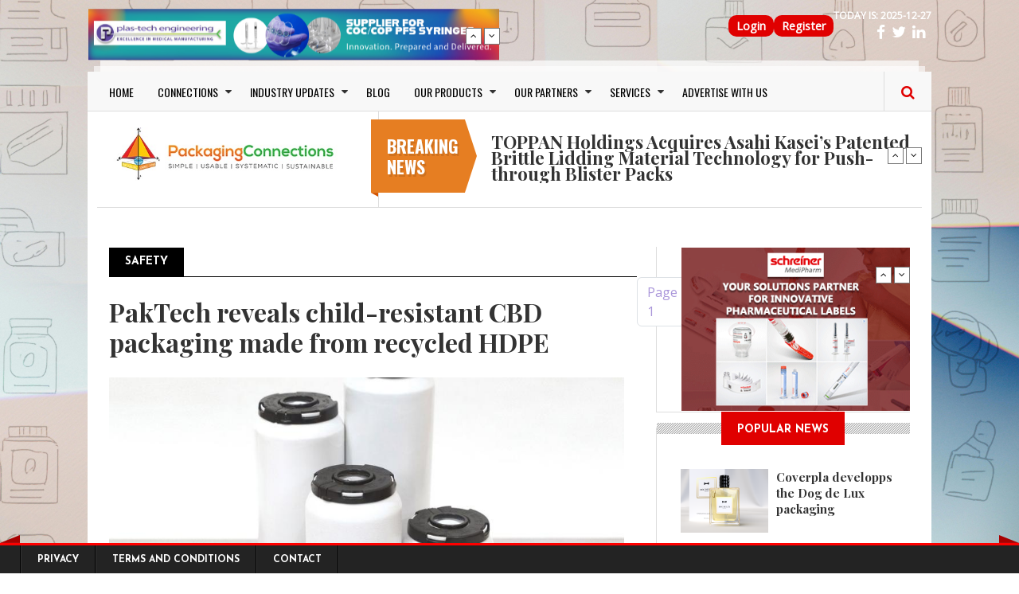

--- FILE ---
content_type: text/html; charset=UTF-8
request_url: https://www.packagingconnections.com/tags/safety
body_size: 61703
content:
<!DOCTYPE html>
<html lang="en" dir="ltr" prefix="og: https://ogp.me/ns#" style="--bs-primary:#AA96DA;--bb-primary-dark:#9180ba;--bb-primary-light:#000;--bs-primary-rgb:170, 150, 218;--bs-secondary:#FFFFD2;--bb-secondary-dark:#d9d9b3;--bs-secondary-rgb:255, 255, 210;--bs-link-color:#AA96DA;--bs-link-hover-color:#9180ba;--bs-body-color:#343a40;--bs-body-bg:#fff;--bb-h1-color:#343a40;--bb-h2-color:#343a40;--bb-h3-color:#343a40;">
  <head>
    <meta charset="utf-8" />
<link rel="canonical" href="https://www.packagingconnections.com/tags/safety" />
<meta name="Generator" content="Drupal 11 (https://www.drupal.org)" />
<meta name="MobileOptimized" content="width" />
<meta name="HandheldFriendly" content="true" />
<meta name="viewport" content="width=device-width, initial-scale=1, shrink-to-fit=no" />
<meta http-equiv="x-ua-compatible" content="ie=edge" />
<link rel="icon" href="/themes/custom/gazeta/favicon.ico" type="image/vnd.microsoft.icon" />
<link rel="alternate" type="application/rss+xml" title="Safety" href="https://www.packagingconnections.com/taxonomy/term/10540/feed" />

    <title>Safety | PackagingConnections.com</title>
    <link rel="stylesheet" media="all" href="/core/misc/components/progress.module.css?t7view" />
<link rel="stylesheet" media="all" href="/core/misc/components/ajax-progress.module.css?t7view" />
<link rel="stylesheet" media="all" href="/core/modules/system/css/components/align.module.css?t7view" />
<link rel="stylesheet" media="all" href="/core/modules/system/css/components/container-inline.module.css?t7view" />
<link rel="stylesheet" media="all" href="/core/modules/system/css/components/clearfix.module.css?t7view" />
<link rel="stylesheet" media="all" href="/core/modules/system/css/components/hidden.module.css?t7view" />
<link rel="stylesheet" media="all" href="/core/modules/system/css/components/item-list.module.css?t7view" />
<link rel="stylesheet" media="all" href="/core/modules/system/css/components/js.module.css?t7view" />
<link rel="stylesheet" media="all" href="/core/modules/system/css/components/position-container.module.css?t7view" />
<link rel="stylesheet" media="all" href="/core/modules/system/css/components/reset-appearance.module.css?t7view" />
<link rel="stylesheet" media="all" href="/modules/contrib/poll/css/poll.base.css?t7view" />
<link rel="stylesheet" media="all" href="/modules/contrib/poll/css/poll.theme.css?t7view" />
<link rel="stylesheet" media="all" href="/core/modules/views/css/views.module.css?t7view" />
<link rel="stylesheet" media="all" href="/modules/contrib/captcha/css/captcha.css?t7view" />
<link rel="stylesheet" media="all" href="/modules/contrib/captcha/modules/image_captcha/css/image_captcha.css?t7view" />
<link rel="stylesheet" media="all" href="/modules/contrib/captcha/modules/image_captcha/css/image_captcha_refresh.css?t7view" />
<link rel="stylesheet" media="all" href="/themes/custom/gazeta/includes/bootstrap/css/bootstrap.css?t7view" />
<link rel="stylesheet" media="all" href="/themes/custom/gazeta/includes/bootstrap/css/bootstrap-theme.css?t7view" />
<link rel="stylesheet" media="all" href="/themes/custom/gazeta/includes/fonts/oswald_regular/stylesheet.css?t7view" />
<link rel="stylesheet" media="all" href="/themes/custom/gazeta/includes/fontawesome/css/font-awesome.min.css?t7view" />
<link rel="stylesheet" media="all" href="/themes/custom/gazeta/includes/slick/slick.css?t7view" />
<link rel="stylesheet" media="all" href="/themes/custom/gazeta/includes/monokai/monokai.min/css?t7view" />
<link rel="stylesheet" media="all" href="/themes/custom/gazeta/includes/flexslider/flexslider.css?t7view" />
<link rel="stylesheet" media="all" href="/themes/contrib/bootstrap_barrio/css/components/variables.css?t7view" />
<link rel="stylesheet" media="all" href="/themes/contrib/bootstrap_barrio/css/components/user.css?t7view" />
<link rel="stylesheet" media="all" href="/themes/contrib/bootstrap_barrio/css/components/progress.css?t7view" />
<link rel="stylesheet" media="all" href="/themes/contrib/bootstrap_barrio/css/components/affix.css?t7view" />
<link rel="stylesheet" media="all" href="/themes/contrib/bootstrap_barrio/css/components/book.css?t7view" />
<link rel="stylesheet" media="all" href="/themes/contrib/bootstrap_barrio/css/components/contextual.css?t7view" />
<link rel="stylesheet" media="all" href="/themes/contrib/bootstrap_barrio/css/components/feed-icon.css?t7view" />
<link rel="stylesheet" media="all" href="/themes/contrib/bootstrap_barrio/css/components/field.css?t7view" />
<link rel="stylesheet" media="all" href="/themes/contrib/bootstrap_barrio/css/components/header.css?t7view" />
<link rel="stylesheet" media="all" href="/themes/contrib/bootstrap_barrio/css/components/help.css?t7view" />
<link rel="stylesheet" media="all" href="/themes/contrib/bootstrap_barrio/css/components/icons.css?t7view" />
<link rel="stylesheet" media="all" href="/themes/contrib/bootstrap_barrio/css/components/image-button.css?t7view" />
<link rel="stylesheet" media="all" href="/themes/contrib/bootstrap_barrio/css/components/item-list.css?t7view" />
<link rel="stylesheet" media="all" href="/themes/contrib/bootstrap_barrio/css/components/list-group.css?t7view" />
<link rel="stylesheet" media="all" href="/themes/contrib/bootstrap_barrio/css/components/media.css?t7view" />
<link rel="stylesheet" media="all" href="/themes/contrib/bootstrap_barrio/css/components/page.css?t7view" />
<link rel="stylesheet" media="all" href="/themes/contrib/bootstrap_barrio/css/components/search-form.css?t7view" />
<link rel="stylesheet" media="all" href="/themes/contrib/bootstrap_barrio/css/components/shortcut.css?t7view" />
<link rel="stylesheet" media="all" href="/themes/contrib/bootstrap_barrio/css/components/site-footer.css?t7view" />
<link rel="stylesheet" media="all" href="/themes/contrib/bootstrap_barrio/css/components/skip-link.css?t7view" />
<link rel="stylesheet" media="all" href="/themes/contrib/bootstrap_barrio/css/components/table.css?t7view" />
<link rel="stylesheet" media="all" href="/themes/contrib/bootstrap_barrio/css/components/tabledrag.css?t7view" />
<link rel="stylesheet" media="all" href="/themes/contrib/bootstrap_barrio/css/components/tableselect.css?t7view" />
<link rel="stylesheet" media="all" href="/themes/contrib/bootstrap_barrio/css/components/tablesort-indicator.css?t7view" />
<link rel="stylesheet" media="all" href="/themes/contrib/bootstrap_barrio/css/components/ui.widget.css?t7view" />
<link rel="stylesheet" media="all" href="/themes/contrib/bootstrap_barrio/css/components/tabs.css?t7view" />
<link rel="stylesheet" media="all" href="/themes/contrib/bootstrap_barrio/css/components/toolbar.css?t7view" />
<link rel="stylesheet" media="all" href="/themes/contrib/bootstrap_barrio/css/components/vertical-tabs.css?t7view" />
<link rel="stylesheet" media="all" href="/themes/contrib/bootstrap_barrio/css/components/views.css?t7view" />
<link rel="stylesheet" media="all" href="/themes/contrib/bootstrap_barrio/css/components/webform.css?t7view" />
<link rel="stylesheet" media="all" href="/themes/contrib/bootstrap_barrio/css/components/ui-dialog.css?t7view" />
<link rel="stylesheet" media="all" href="/themes/contrib/bootstrap_barrio/css/colors/messages/messages-gray.css?t7view" />
<link rel="stylesheet" media="all" href="/themes/contrib/bootstrap_barrio/css/colors/colors.css?t7view" />
<link rel="stylesheet" media="print" href="/themes/contrib/bootstrap_barrio/css/print.css?t7view" />
<link rel="stylesheet" media="print" href="/themes/custom/gazeta/css/print.css?t7view" />
<link rel="stylesheet" media="all" href="/themes/custom/gazeta/css/responsive.css?t7view" />
<link rel="stylesheet" media="all" href="/themes/custom/gazeta/css/style.css?t7view" />

	
	<!-- Google Fonts & Fontawesome -->
	<link href="https://maxcdn.bootstrapcdn.com/font-awesome/4.2.0/css/font-awesome.min.css" rel="stylesheet" type="text/css">
	<link href='https://fonts.googleapis.com/css?family=Playfair+Display:400,400italic,700,700italic,900,900italic' rel='stylesheet' type='text/css'>
	<link href="https://fonts.googleapis.com/css?family=Open+Sans" rel="stylesheet">
	<link href='https://fonts.googleapis.com/css?family=Josefin+Sans:400,100,300,300italic,100italic,400italic,600,600italic,700,700italic' rel='stylesheet' type='text/css'>
	<link href='https://fonts.googleapis.com/css?family=Oswald:400,700,300' rel='stylesheet' type='text/css'>


    
    <meta name="viewport" content="width=device-width, initial-scale=1.0, maximum-scale=1.0, user-scalable=no">
    <meta name="HandheldFriendly" content="true" />
    <meta name="apple-touch-fullscreen" content="YES" />
	<?php
	
	?>
<!-- Google tag (gtag.js) -->
<script async src="https://www.googletagmanager.com/gtag/js?id=AW-1061560196">
</script>
<script>
  window.dataLayer = window.dataLayer || [];
  function gtag(){dataLayer.push(arguments);}
  gtag('js', new Date());

  gtag('config', 'AW-1061560196');
</script>

  </head>
  <body class="layout-one-sidebar layout-sidebar-second page-taxonomy-term-10540 page-vocabulary-taxocsv-76-51442 page-view-taxonomy-term path-taxonomy has-sidebar-second">
    <a href="#main-content" class="visually-hidden focusable">
      Skip to main content
    </a>
    
      <div class="dialog-off-canvas-main-canvas" data-off-canvas-main-canvas>
    <div class="page">
<a name="Top" id="Top"></a>

<!-- Topbar -->
<div class="top-bar container">
	<div class="row" id="main_topbar">
		<div class="col-md-6">
		    <section class="region region-topbar-first">
    <div id="block-blocktopbarleft-2" class="block-content-basic block block-block-content block-block-content934869bb-e8c4-426e-b140-e8ea110d5825">
  
    
      <div class="content">
      
            <div class="clearfix text-formatted field field--name-body field--type-text-with-summary field--label-hidden field__item"><ul class="tb-left"><li class="tbl-date">Today is:&nbsp;<script type="text/javascript">
        <!--
        var utc = new Date().toJSON().slice(0,10);
        document.write(utc);
        //-->
        </script></li><li class="tbr-social"><a class="fa fa-facebook" href="https://www.facebook.com/packagingconnection" tabindex="-1"><span> </span></a><span>&nbsp;&nbsp;</span><a class="fa fa-twitter" href="https://twitter.com/pconnections" tabindex="-1"><span> </span></a><span>&nbsp;&nbsp;</span><a class="fa fa-linkedin" href="https://www.linkedin.com/groups/1588847/" tabindex="-1"><span> </span></a><span>&nbsp;&nbsp;</span></li></ul></div>
      
    </div>
  </div>
<nav role="navigation" aria-labelledby="block-gazeta-topmenu-menu" id="block-gazeta-topmenu" class="block block-menu navigation menu--top-menu">
            
  <h2 class="visually-hidden" id="block-gazeta-topmenu-menu">Top Menu</h2>
  

        
              <ul id="block-gazeta-topmenu" class="clearfix menu">
                    <li class="menu-item">
        <a href="/user/login" data-drupal-link-system-path="user/login">Login</a>
              </li>
                <li class="menu-item">
        <a href="/user/register" data-drupal-link-system-path="user/register">Register</a>
              </li>
        </ul>
  


  </nav>

  </section>

		</div>
		<div class="col-md-6">
		    <section class="region region-topbar-second">
    <div class="views-element-container block block-views block-views-blockbreaking-news-block-2" id="block-gazeta-views-block-breaking-news-block-2">
  
    
      <div class="content">
      <div><div class="news-ticker">
      
      <div class="view-content">
          <div class="item">
    <div class="views-field views-field-field-image"><div class="field-content"><a href="/banner-track?node_id=24400&amp;url=https%3A//www.packagingconnections.com/plastechengineering/%3Futm_source%3Dwebrightba%E2%80%A6" class="banner-track" target="_blank">  <img loading="lazy" src="/sites/default/files/2025-05/plas-tech-web-banner-728x90_0_0.jpeg" width="728" height="90" alt="" />

</a></div></div>
  </div>
    <div class="item">
    <div class="views-field views-field-field-image"><div class="field-content"><a href="/banner-track?node_id=24399&amp;url=https%3A//www.packagingconnections.com/rochling/" class="banner-track" target="_blank">  <img loading="lazy" src="/sites/default/files/2025-05/rochling-banner_0.png" width="728" height="90" alt="" />

</a></div></div>
  </div>

    </div>
  
          </div>
</div>

    </div>
  </div>

  </section>

		</div>
		</div>

<div class="container wrapper">
	<!-- Header -->
	<div class="row">
	<header>
			
				<!-- Navigation -->
				<div class="col-md-12">

				  				    <nav class="navbar navbar-expand-lg navbar-default">
					  <div class="container-fluid">
						<!-- Brand and toggle get grouped for better mobile display -->
						<div class="navbar-header">
						  <button class="navbar-toggler" type="button" data-bs-toggle="collapse" data-bs-target="#main-menu" aria-controls="main-menu" aria-expanded="false" aria-label="Toggle navigation">
      <span class="navbar-toggler-icon"></span>
    </button>
						</div>
					
						<!-- Collect the nav links, forms, and other content for toggling -->
						<div class="collapse navbar-collapse" id="main-menu">
						    <section class="region region-main-menu">
    <nav role="navigation" aria-labelledby="block-gazeta-main-menu-menu" id="block-gazeta-main-menu" class="block block-menu navigation menu--main">
            
  <h2 class="visually-hidden" id="block-gazeta-main-menu-menu">Main navigation</h2>
  

        
              <ul id="block-gazeta-main-menu" class="clearfix menu">
                    <li class="menu-item">
        <a href="/" data-drupal-link-system-path="&lt;front&gt;">HOME</a>
              </li>
                <li class="menu-item menu-item--expanded">
        <a href="/" data-drupal-link-system-path="&lt;front&gt;">CONNECTIONS</a>
                                <ul class="menu">
                    <li class="menu-item">
        <a href="/connections-types/suppliers" data-drupal-link-system-path="connections-types/suppliers">Suppliers</a>
              </li>
                <li class="menu-item">
        <a href="/connections-types/buyers" data-drupal-link-system-path="connections-types/buyers">Buyers</a>
              </li>
                <li class="menu-item">
        <a href="/connections-types/professionals" data-drupal-link-system-path="connections-types/professionals">Professionals</a>
              </li>
                <li class="menu-item">
        <a href="/connections-types/user-companies" data-drupal-link-system-path="connections-types/user-companies">User Companies</a>
              </li>
                <li class="menu-item">
        <a href="/connections-types/softwares" data-drupal-link-system-path="connections-types/softwares">Softwares</a>
              </li>
                <li class="menu-item">
        <a href="/connections-types/others" data-drupal-link-system-path="connections-types/others">Others</a>
              </li>
        </ul>
  
              </li>
                <li class="menu-item menu-item--expanded">
        <a href="/news.htm" data-drupal-link-system-path="news.htm">INDUSTRY UPDATES</a>
                                <ul class="menu">
                    <li class="menu-item">
        <a href="/news.htm" data-drupal-link-system-path="news.htm">Packaging News</a>
              </li>
                <li class="menu-item">
        <a href="/innovation.htm" data-drupal-link-system-path="innovation.htm">Innovations</a>
              </li>
                <li class="menu-item">
        <a href="/press-release.htm" data-drupal-link-system-path="press-release.htm">Press Releases</a>
              </li>
                <li class="menu-item">
        <a href="/events.htm" data-drupal-link-system-path="events.htm">Events</a>
              </li>
                <li class="menu-item">
        <a href="/newsletter.htm" data-drupal-link-system-path="newsletter.htm">Newsletter</a>
              </li>
                <li class="menu-item">
        <a href="/testimonials.html" data-drupal-link-system-path="node/24989">Testimonials</a>
              </li>
                <li class="menu-item">
        <a href="https://www.packagingconnections.com/interview" title="Packaging Interviews">Packaging Interviews</a>
              </li>
                <li class="menu-item">
        <a href="/packaging-4-startups" data-drupal-link-system-path="packaging-4-startups">Packaging 4 startups</a>
              </li>
        </ul>
  
              </li>
                <li class="menu-item">
        <a href="/blog" data-drupal-link-system-path="blog">BLOG</a>
              </li>
                <li class="menu-item menu-item--expanded">
        <a href="https://www.packagingconnections.com/">OUR PRODUCTS</a>
                                <ul class="menu">
                    <li class="menu-item">
        <a href="/basic-page/big-book-packaging">Big Book of Packaging</a>
              </li>
        </ul>
  
              </li>
                <li class="menu-item menu-item--expanded">
        <a href="https://www.packagingconnections.com/partners/">OUR PARTNERS</a>
                                <ul class="menu">
                    <li class="menu-item">
        <a href="https://www.packagingconnections.com/bernhardt/">Bernhardt</a>
              </li>
                <li class="menu-item">
        <a href="https://www.packagingconnections.com/emapharma/">EMA</a>
              </li>
                <li class="menu-item">
        <a href="https://www.packagingconnections.com/haemotronic/">Haemotronic</a>
              </li>
                <li class="menu-item">
        <a href="https://www.packagingconnections.com/intin/">Intin</a>
              </li>
                <li class="menu-item">
        <a href="https://www.packagingconnections.com/plastechengineering/">Plas-Tech Engineering</a>
              </li>
                <li class="menu-item">
        <a href="https://www.packagingconnections.com/polycine/">Polycine</a>
              </li>
                <li class="menu-item">
        <a href="https://www.packagingconnections.com/rochling/">Rochling</a>
              </li>
                <li class="menu-item">
        <a href="https://www.packagingconnections.com/sanokrubber/">Sanok Rubber</a>
              </li>
                <li class="menu-item">
        <a href="https://www.packagingconnections.com/schreiner">Schreiner</a>
              </li>
                <li class="menu-item">
        <a href="https://www.packagingconnections.com/yukon-medical/">Yukon Medical</a>
              </li>
                <li class="menu-item">
        <a href="https://www.packagingconnections.com/partners/bonini-detail.html">Bonini</a>
              </li>
        </ul>
  
              </li>
                <li class="menu-item menu-item--expanded">
        <a href="https://www.packagingconnections.com/">SERVICES</a>
                                <ul class="menu">
                    <li class="menu-item">
        <a href="/basic-page/consulting">CONSULTING</a>
              </li>
                <li class="menu-item">
        <a href="https://www.packagingconnections.com/design/">DESIGN SERVICES</a>
              </li>
                <li class="menu-item">
        <a href="/basic-page/newsletter-subscription">NEWSLETTER SUBSCRIPTION</a>
              </li>
        </ul>
  
              </li>
                <li class="menu-item">
        <a href="https://www.packagingconnections.com/advertise/">ADVERTISE WITH US</a>
              </li>
        </ul>
  


  </nav>

  </section>

						</div><!-- /.navbar-collapse -->
					  </div><!-- /.container-fluid -->
					</nav>
					
				    					
					<!-- Search -->
					<div class="search" id="search">
						  <section class="region region-search">
    <div class="search-block-form block block-search block-search-form-block" data-drupal-selector="search-block-form" id="block-searchform" role="search">
  
    
        <div class="content">
      <form action="/search/node" method="get" id="search-block-form" accept-charset="UTF-8" class="search-form search-block-form">
  




        
  <div class="js-form-item js-form-type-search form-type-search js-form-item-keys form-item-keys form-no-label mb-3">
          <label for="edit-keys" class="visually-hidden">Search</label>
                    <input title="Enter the terms you wish to search for." data-drupal-selector="edit-keys" type="search" id="edit-keys" name="keys" value="" size="15" maxlength="128" class="form-search form-control" />

                      </div>


                    <fieldset  data-drupal-selector="edit-captcha" class="captcha captcha-type-challenge--image">
          <legend class="captcha__title js-form-required form-required">
            CAPTCHA
          </legend>
                  <div class="captcha__element">
            <input data-drupal-selector="edit-captcha-sid" type="hidden" name="captcha_sid" value="14680681" class="form-control" />
<input data-drupal-selector="edit-captcha-token" type="hidden" name="captcha_token" value="ka_n4CAb5MC71kGjZK3HCmh2I9A-x3iL10vH4lzGngE" class="form-control" />
<div class="captcha__image-wrapper js-form-wrapper form-wrapper mb-3" data-drupal-selector="edit-captcha-image-wrapper" id="edit-captcha-image-wrapper"><img data-drupal-selector="edit-captcha-image" src="/image-captcha-generate/14680681/1766814630" width="180" height="60" alt="Image CAPTCHA" title="Image CAPTCHA" loading="lazy" />

<div class="reload-captcha-wrapper" title="Generate new CAPTCHA image">
    <a href="/image-captcha-refresh/search_block_form" class="reload-captcha">Get new captcha!</a>
</div>
</div>






  <div class="js-form-item js-form-type-textfield form-type-textfield js-form-item-captcha-response form-item-captcha-response mb-3">
          <label for="edit-captcha-response" class="js-form-required form-required">What code is in the image?</label>
                    <input autocomplete="off" data-drupal-selector="edit-captcha-response" aria-describedby="edit-captcha-response--description" type="text" id="edit-captcha-response" name="captcha_response" value="" size="15" maxlength="128" class="required form-control" required="required" />

                          <small id="edit-captcha-response--description" class="description text-muted">
        Enter the characters shown in the image.
      </small>
      </div>

          </div>
                      <div class="captcha__description description">This question is for testing whether or not you are a human visitor and to prevent automated spam submissions.</div>
                          </fieldset>
            <div data-drupal-selector="edit-actions" class="form-actions js-form-wrapper form-wrapper mb-3" id="edit-actions"><input data-drupal-selector="edit-submit" type="submit" id="edit-submit" value="Search" class="button js-form-submit form-submit btn btn-primary form-control" />
</div>

</form>

    </div>
  
</div>

  </section>

					</div>
					<span class="search-trigger"><i class="fa fa-search"></i></span>
				</div>
<!-- Google Tag Manager -->
<script>(function(w,d,s,l,i){w[l]=w[l]||[];w[l].push({'gtm.start':
new Date().getTime(),event:'gtm.js'});var f=d.getElementsByTagName(s)[0],
j=d.createElement(s),dl=l!='dataLayer'?'&l='+l:'';j.async=true;j.src=
'https://www.googletagmanager.com/gtm.js?id='+i+dl;f.parentNode.insertBefore(j,f);
})(window,document,'script','dataLayer','GTM-KKGHK56');</script>
<!-- End Google Tag Manager -->

<!-- Google tag (gtag.js) -->
<script async src="https://www.googletagmanager.com/gtag/js?id=AW-1061560196">
</script>
<script>
  window.dataLayer = window.dataLayer || [];
  function gtag(){dataLayer.push(arguments);}
  gtag('js', new Date());

  gtag('config', 'AW-1061560196');
</script>

	
	</header>
	</div>
	<div class="header">
		<div class="row">
				<!-- Logo -->
				<div id="logo" class="col-md-4 logo">
									
									   
					  <section class="region region-branding">
    <div id="block-gazeta-branding" class="clearfix site-branding block block-system block-system-branding-block">
  
    
        <a href="/" title="Home" rel="home" class="site-branding__logo">
      <img src="/sites/default/files/packaging-connections-logo-h_0%20%282%29.png" alt="Home" />
    </a>
    </div>

  </section>

				</div>
				
				<!-- Header Region -->
				<div class="col-md-8">				
					  <div class="views-element-container block-breaking-news block block-views block-views-blockbreaking-news-block-1" id="block-views-block-breaking-news-block-1">
  
      <h2 class="block-title"><span>Breaking news</span></h2>
    
      <div class="content">
      <div><div class="news-ticker">
      
      <div class="view-content">
          <div class="item">
    <div class="views-field views-field-field-category"><div class="field-content"></div></div><div class="views-field views-field-title"><span class="field-content"><a href="/news/toppan-holdings-acquires-asahi-kaseis-patented-brittle-lidding-material-technology-push" hreflang="en">TOPPAN Holdings Acquires Asahi Kasei’s Patented Brittle Lidding Material Technology for Push-through Blister Packs</a></span></div><div class="views-field views-field-created"><span class="views-label views-label-created">Posted on: </span><span class="field-content"><time datetime="2025-12-24T04:47:03+01:00" class="datetime">December 24, 2025</time>
</span></div>
  </div>
    <div class="item">
    <div class="views-field views-field-field-category"><div class="field-content"></div></div><div class="views-field views-field-title"><span class="field-content"><a href="/news/billerud-invests-next-level-fluting-performance-gruvon.htm" hreflang="en">Billerud invests in the next level of fluting performance at Gruvön</a></span></div><div class="views-field views-field-created"><span class="views-label views-label-created">Posted on: </span><span class="field-content"><time datetime="2025-12-12T06:26:31+01:00" class="datetime">December 12, 2025</time>
</span></div>
  </div>
    <div class="item">
    <div class="views-field views-field-field-category"><div class="field-content"></div></div><div class="views-field views-field-title"><span class="field-content"><a href="/news/gatorade-unveils-ai-powered-bottle-customizer-letting-every-athlete-design-pro.htm" hreflang="en">Gatorade Unveils AI-Powered Bottle Customizer, Letting Every Athlete Design Like a Pro !</a></span></div><div class="views-field views-field-created"><span class="views-label views-label-created">Posted on: </span><span class="field-content"><time datetime="2025-12-11T12:13:47+01:00" class="datetime">December 11, 2025</time>
</span></div>
  </div>
    <div class="item">
    <div class="views-field views-field-field-category"><div class="field-content"></div></div><div class="views-field views-field-title"><span class="field-content"><a href="/news/assam-startup-ruloi-tea-launches-oji-one-indias-most-affordable-real-brew-iced-teas.htm" hreflang="en">Assam Startup Ruloi Tea Launches ‘Oji’ — One of India’s Most Affordable Real-Brew Iced Teas !</a></span></div><div class="views-field views-field-created"><span class="views-label views-label-created">Posted on: </span><span class="field-content"><time datetime="2025-12-08T07:04:06+01:00" class="datetime">December 08, 2025</time>
</span></div>
  </div>
    <div class="item">
    <div class="views-field views-field-field-category"><div class="field-content"></div></div><div class="views-field views-field-title"><span class="field-content"><a href="/news/seoul-dairy-bringing-sig-terra-alu-free-full-barrier-shelves-first-aseptic-carton-recognized" hreflang="en">Seoul Dairy is bringing SIG Terra Alu-free + Full barrier to shelves, the first aseptic carton recognized as recyclable under Korean regulations</a></span></div><div class="views-field views-field-created"><span class="views-label views-label-created">Posted on: </span><span class="field-content"><time datetime="2025-11-22T12:02:41+01:00" class="datetime">November 22, 2025</time>
</span></div>
  </div>

    </div>
  
          </div>
</div>

    </div>
  </div>


				</div>
		</div>
	</div>

	<!-- Main Content -->
	<div class="main-content">
	<div class="main-content-inner">
	    <!-- Messages Help -->
	    <div class="row">
		<div class="col-lg-8 col-md-8 col-sm-12 col-xs-12">
			  			
			      
		</div>
		
		<!-- Main Content -->
		<div class="col-lg-8 col-md-8 col-sm-12 col-xs-12">
			
				<!-- Sidebar First -->
								
				<!-- Content Region -->
				<div class="region-content-wrapper col-lg-12 col-md-12 col-sm-12 col-xs-12">
					
					  
			
					  
					  					  
			
					  
			
					  			
					    <div data-drupal-messages-fallback class="hidden"></div>
<div id="block-gazeta-page-title" class="block block-core block-page-title-block">
  
    
      <div class="content">
      
  <h1 class="title">Safety</h1>


    </div>
  </div>
<div id="block-gazeta-content" class="block block-system block-system-main-block">
  
    
      <div class="content">
      <div class="views-element-container"><div class="view-list-articles">
      <div class="view-header">
      <div id="taxonomy-term-10540" class="taxonomy-term vocabulary-taxocsv-76-51442">
  
    
  <div class="content">
    
  </div>
</div>

    </div>
          <div class="attachment attachment-before">
      <div class="views-element-container"><div class="view-list-articles">
      <div class="view-header">
      <div id="taxonomy-term-10540" class="taxonomy-term vocabulary-taxocsv-76-51442">
  
    
  <div class="content">
    
  </div>
</div>

    </div>
      
      <div class="view-content">
          <div class="views-row">
    <article data-history-node-id="17530" class="node node--type-news node--view-mode-teaser clearfix">
      <div class="node-header">
    
      <h2 class="node__title">
        <a href="/news/paktech-reveals-child-resistant-cbd-packaging-made-recycled-hdpe.htm" rel="bookmark"><span class="field field--name-title field--type-string field--label-hidden">PakTech reveals child-resistant CBD packaging made from recycled HDPE</span>
</a>
      </h2>
    
  </div>
      <div class="node-image">
    
      <div class="field field--name-field-image field--type-image field--label-hidden field__items">
              <div class="field__item">  <a href="/news/paktech-reveals-child-resistant-cbd-packaging-made-recycled-hdpe.htm"><img loading="lazy" src="/sites/default/files/styles/article_detail/public/paktech.jpg?itok=Z2xmZ3gR" width="900" height="560" alt="" class="image-style-article-detail" />

</a>
</div>
          </div>
  
    
    
  </div>
  <div class="row">
        <div class="content-author-info col-lg-3 col-md-3 col-sm-3 col-xs-12">	
			      <div class="node__meta">
        <div class="node-author-picture"><article class="profile">
  
            <div class="field field--name-user-picture field--type-image field--label-hidden field__item">  <a href="/user/grania-jain"><img loading="lazy" src="/sites/default/files/styles/thumbnail/public/pictures/picture-15642-1631087777.jpg?itok=jbaFXUpE" width="100" height="100" alt="Profile picture for user graniajain@gmail.com" class="image-style-thumbnail" />

</a>
</div>
       
</article>
</div>
		<div class="node-author-name"><span class="field field--name-uid field--type-entity-reference field--label-hidden"><a title="View user profile." href="/user/grania-jain" class="username">Grania Jain</a></span>
</div>
		<div class="sep1"></div>
		<div class="node-created">
			<div class="create-date-month">August</div>
			<div class="create-date-day">09</div>
			<div class="create-date-year">/ 2023</div>
		</div>        
      </div>
	</div>
    	
	    <div class="node-content col-lg-9 col-md-9 col-sm-9 col-xs-12">
	      <div class="node__content clearfix">
        
            <div class="clearfix text-formatted field field--name-body field--type-text-with-summary field--label-hidden field__item"><p>The new packaging is designed to be a safe, secure, and simple solution to allow adults to enjoy their CBD-infused beverages worry-free while ensuring the safety of children.</p>

<p>Developed by PakTech’s engineering team, PakLock is aimed at the growing cannabidiol beverage market.</p>

<p>According to&nbsp;a recent report&nbsp;from Cannabis Business Plan: “The current market size for CBD in Europe is about €450 million, representing 31% of the global CBD oil market share, second only to North America with a market share of 40%.”</p></div>
      <div class="field field--name-field-tags field--type-entity-reference field--label-above clearfix">
      <h3 class="field__label">Tags</h3>
    <ul class='links field__items'>
          <li><a href="/tags/safety" hreflang="en">Safety</a></li>
          <li><a href="/tags/security" hreflang="en">security</a></li>
          <li><a href="/taxocsv7/child-resistant" hreflang="en">child resistant</a></li>
          <li><a href="/tags/recycled" hreflang="en">recycled</a></li>
      </ul>
</div>


  <div class="inline__links"><nav class="links inline nav links-inline"><span class="node-readmore nav-link"><a href="/news/paktech-reveals-child-resistant-cbd-packaging-made-recycled-hdpe.htm" rel="tag" title="PakTech reveals child-resistant CBD packaging made from recycled HDPE" hreflang="en">Read more<span class="visually-hidden"> about PakTech reveals child-resistant CBD packaging made from recycled HDPE</span></a></span><span class="comment-forbidden nav-link"><a href="/user/login?destination=/news/paktech-reveals-child-resistant-cbd-packaging-made-recycled-hdpe.htm%23comment-form">Log in</a> or <a href="/user/register?destination=/news/paktech-reveals-child-resistant-cbd-packaging-made-recycled-hdpe.htm%23comment-form">register</a> to post comments</span></nav>
  </div>

      </div>
    </div>  
  </div>
  <div class="related-content">
    
  </div>
  <div class="comments">
    
  </div>
</article>

  </div>

    </div>
  
          </div>
</div>

    </div>
  
      <div class="view-content">
          <div class="views-row">
    <div class="views-field views-field-created-2"><span class="field-content"><div class="created-month"><time datetime="2022-05-07T06:50:31+02:00" class="datetime">May</time>
</div>
<div class="created-day"><time datetime="2022-05-07T06:50:31+02:00" class="datetime">07</time>
</div>
<div class="created-year">/<time datetime="2022-05-07T06:50:31+02:00" class="datetime">2022</time>
</div></span></div><div class="views-field views-field-field-image"><div class="field-content">  <a href="/news/gea-valve-improves-safety-hygienic-production.htm"><img loading="lazy" src="/sites/default/files/styles/article_featured_big/public/GEA.jpg?itok=1JPfVsf7" width="550" height="450" alt="" class="image-style-article-featured-big" />

</a>
</div></div><div class="views-field views-field-title"><span class="field-content"><a href="/news/gea-valve-improves-safety-hygienic-production.htm" hreflang="en">GEA Valve Improves Safety for Hygienic Production</a></span></div><div class="views-field views-field-view-node"><span class="field-content"><a href="/news/gea-valve-improves-safety-hygienic-production.htm" hreflang="en">Continue reading</a></span></div>
  </div>
    <div class="views-row">
    <div class="views-field views-field-created-2"><span class="field-content"><div class="created-month"><time datetime="2022-04-21T08:43:18+02:00" class="datetime">April</time>
</div>
<div class="created-day"><time datetime="2022-04-21T08:43:18+02:00" class="datetime">21</time>
</div>
<div class="created-year">/<time datetime="2022-04-21T08:43:18+02:00" class="datetime">2022</time>
</div></span></div><div class="views-field views-field-field-image"><div class="field-content">  <a href="/news/pure-twistfliptm-hit-shelves.htm"><img loading="lazy" src="/sites/default/files/styles/article_featured_big/public/elopak.jpg?itok=ZE_7q1mx" width="550" height="450" alt="" class="image-style-article-featured-big" />

</a>
</div></div><div class="views-field views-field-title"><span class="field-content"><a href="/news/pure-twistfliptm-hit-shelves.htm" hreflang="en">Pure-TwistFlip™ to Hit the Shelves</a></span></div><div class="views-field views-field-view-node"><span class="field-content"><a href="/news/pure-twistfliptm-hit-shelves.htm" hreflang="en">Continue reading</a></span></div>
  </div>
    <div class="views-row">
    <div class="views-field views-field-created-2"><span class="field-content"><div class="created-month"><time datetime="2022-04-02T15:06:22+02:00" class="datetime">April</time>
</div>
<div class="created-day"><time datetime="2022-04-02T15:06:22+02:00" class="datetime">02</time>
</div>
<div class="created-year">/<time datetime="2022-04-02T15:06:22+02:00" class="datetime">2022</time>
</div></span></div><div class="views-field views-field-field-image"><div class="field-content">  <a href="/news/mpk-food-operators-stop-using-staples-packaging.htm"><img loading="lazy" src="/sites/default/files/styles/article_featured_big/public/malaysia.jpg?itok=0wVW9PzP" width="550" height="450" alt="" class="image-style-article-featured-big" />

</a>
</div></div><div class="views-field views-field-title"><span class="field-content"><a href="/news/mpk-food-operators-stop-using-staples-packaging.htm" hreflang="en">MPK: Food operators to stop using staples in packaging</a></span></div><div class="views-field views-field-view-node"><span class="field-content"><a href="/news/mpk-food-operators-stop-using-staples-packaging.htm" hreflang="en">Continue reading</a></span></div>
  </div>
    <div class="views-row">
    <div class="views-field views-field-created-2"><span class="field-content"><div class="created-month"><time datetime="2022-03-31T11:14:55+02:00" class="datetime">March</time>
</div>
<div class="created-day"><time datetime="2022-03-31T11:14:55+02:00" class="datetime">31</time>
</div>
<div class="created-year">/<time datetime="2022-03-31T11:14:55+02:00" class="datetime">2022</time>
</div></span></div><div class="views-field views-field-field-image"><div class="field-content">  <a href="/news/paper-industry-scripts-resurgence-pandemic-blues-packaging-sector-packs-punch.htm"><img loading="lazy" src="/sites/default/files/styles/article_featured_big/public/paper%20industry.jpg?itok=pt5p8SWp" width="550" height="450" alt="" class="image-style-article-featured-big" />

</a>
</div></div><div class="views-field views-field-title"><span class="field-content"><a href="/news/paper-industry-scripts-resurgence-pandemic-blues-packaging-sector-packs-punch.htm" hreflang="en">Paper industry scripts resurgence from pandemic blues as packaging sector packs a punch</a></span></div><div class="views-field views-field-view-node"><span class="field-content"><a href="/news/paper-industry-scripts-resurgence-pandemic-blues-packaging-sector-packs-punch.htm" hreflang="en">Continue reading</a></span></div>
  </div>
    <div class="views-row">
    <div class="views-field views-field-created-2"><span class="field-content"><div class="created-month"><time datetime="2021-09-04T12:18:06+02:00" class="datetime">September</time>
</div>
<div class="created-day"><time datetime="2021-09-04T12:18:06+02:00" class="datetime">04</time>
</div>
<div class="created-year">/<time datetime="2021-09-04T12:18:06+02:00" class="datetime">2021</time>
</div></span></div><div class="views-field views-field-field-image"><div class="field-content">  <a href="/news/bill-banning-pfas-offers-important-protections-every-californian-and-especially-children.htm"><img loading="lazy" src="/sites/default/files/styles/article_featured_big/public/california%20senate.jpg?itok=o1PWzaNZ" width="550" height="450" alt="" class="image-style-article-featured-big" />

</a>
</div></div><div class="views-field views-field-title"><span class="field-content"><a href="/news/bill-banning-pfas-offers-important-protections-every-californian-and-especially-children.htm" hreflang="en">BILL BANNING PFAS OFFERS IMPORTANT PROTECTIONS FOR EVERY CALIFORNIAN AND ESPECIALLY CHILDREN</a></span></div><div class="views-field views-field-view-node"><span class="field-content"><a href="/news/bill-banning-pfas-offers-important-protections-every-californian-and-especially-children.htm" hreflang="en">Continue reading</a></span></div>
  </div>
    <div class="views-row">
    <div class="views-field views-field-created-2"><span class="field-content"><div class="created-month"><time datetime="2021-06-23T15:18:29+02:00" class="datetime">June</time>
</div>
<div class="created-day"><time datetime="2021-06-23T15:18:29+02:00" class="datetime">23</time>
</div>
<div class="created-year">/<time datetime="2021-06-23T15:18:29+02:00" class="datetime">2021</time>
</div></span></div><div class="views-field views-field-field-image"><div class="field-content">  <a href="/blog-entry/protect-your-product-countefeiting.htm"><img loading="lazy" src="/sites/default/files/styles/article_featured_big/public/blog%2044%20graphic%201.png?itok=QqR4O_tb" width="550" height="450" alt="Schreiner&#039;s ShiftSecure Technology" title="Schreiner&#039;s ShiftSecure Technology" class="image-style-article-featured-big" />

</a>
,   <a href="/blog-entry/protect-your-product-countefeiting.htm"><img loading="lazy" src="/sites/default/files/styles/article_featured_big/public/blog%2044%20graphic%202.png?itok=AsKv7lrc" width="550" height="450" alt="Micro font on Colour Laser Film" title="Micro font on Colour Laser Film" class="image-style-article-featured-big" />

</a>
</div></div><div class="views-field views-field-title"><span class="field-content"><a href="/blog-entry/protect-your-product-countefeiting.htm" hreflang="en">PROTECT YOUR PRODUCT FROM COUNTEFEITING  </a></span></div><div class="views-field views-field-view-node"><span class="field-content"><a href="/blog-entry/protect-your-product-countefeiting.htm" hreflang="en">Continue reading</a></span></div>
  </div>
    <div class="views-row">
    <div class="views-field views-field-created-2"><span class="field-content"><div class="created-month"><time datetime="2021-06-21T10:11:58+02:00" class="datetime">June</time>
</div>
<div class="created-day"><time datetime="2021-06-21T10:11:58+02:00" class="datetime">21</time>
</div>
<div class="created-year">/<time datetime="2021-06-21T10:11:58+02:00" class="datetime">2021</time>
</div></span></div><div class="views-field views-field-field-image"><div class="field-content">  <a href="/news/digimarc-esko-automate-quality-control-checks-digimarc-barcode-press.htm"><img loading="lazy" src="/sites/default/files/styles/article_featured_big/public/digimarc.jpg?itok=hkz1wNav" width="550" height="450" alt="" class="image-style-article-featured-big" />

</a>
</div></div><div class="views-field views-field-title"><span class="field-content"><a href="/news/digimarc-esko-automate-quality-control-checks-digimarc-barcode-press.htm" hreflang="en">Digimarc &amp; Esko Automate Quality Control Checks for Digimarc Barcode on Press</a></span></div><div class="views-field views-field-view-node"><span class="field-content"><a href="/news/digimarc-esko-automate-quality-control-checks-digimarc-barcode-press.htm" hreflang="en">Continue reading</a></span></div>
  </div>
    <div class="views-row">
    <div class="views-field views-field-created-2"><span class="field-content"><div class="created-month"><time datetime="2021-03-13T10:08:28+01:00" class="datetime">March</time>
</div>
<div class="created-day"><time datetime="2021-03-13T10:08:28+01:00" class="datetime">13</time>
</div>
<div class="created-year">/<time datetime="2021-03-13T10:08:28+01:00" class="datetime">2021</time>
</div></span></div><div class="views-field views-field-field-image"><div class="field-content">  <a href="/news/masks-packaging-machine.htm"><img loading="lazy" src="/sites/default/files/styles/article_featured_big/public/Confezionatrice-Mascherine.jpg?itok=zUiaM4S-" width="550" height="450" alt="" class="image-style-article-featured-big" />

</a>
</div></div><div class="views-field views-field-title"><span class="field-content"><a href="/news/masks-packaging-machine.htm" hreflang="en">Masks packaging machine</a></span></div><div class="views-field views-field-view-node"><span class="field-content"><a href="/news/masks-packaging-machine.htm" hreflang="en">Continue reading</a></span></div>
  </div>
    <div class="views-row">
    <div class="views-field views-field-created-2"><span class="field-content"><div class="created-month"><time datetime="2021-03-11T17:42:54+01:00" class="datetime">March</time>
</div>
<div class="created-day"><time datetime="2021-03-11T17:42:54+01:00" class="datetime">11</time>
</div>
<div class="created-year">/<time datetime="2021-03-11T17:42:54+01:00" class="datetime">2021</time>
</div></span></div><div class="views-field views-field-field-image"><div class="field-content">  <a href="/news/ngt-clears-pet-bottles-pharma-packaging.htm"><img loading="lazy" src="/sites/default/files/styles/article_featured_big/public/ngt.png?itok=bTTSlLk6" width="550" height="450" alt="" class="image-style-article-featured-big" />

</a>
</div></div><div class="views-field views-field-title"><span class="field-content"><a href="/news/ngt-clears-pet-bottles-pharma-packaging.htm" hreflang="en">NGT clears PET bottles for pharma packaging</a></span></div><div class="views-field views-field-view-node"><span class="field-content"><a href="/news/ngt-clears-pet-bottles-pharma-packaging.htm" hreflang="en">Continue reading</a></span></div>
  </div>
    <div class="views-row">
    <div class="views-field views-field-created-2"><span class="field-content"><div class="created-month"><time datetime="2020-06-26T07:12:05+02:00" class="datetime">June</time>
</div>
<div class="created-day"><time datetime="2020-06-26T07:12:05+02:00" class="datetime">26</time>
</div>
<div class="created-year">/<time datetime="2020-06-26T07:12:05+02:00" class="datetime">2020</time>
</div></span></div><div class="views-field views-field-field-image"><div class="field-content">  <a href="/press-release/emer-cooke-nominated-new-ema-executive-director.htm"><img loading="lazy" src="/sites/default/files/styles/article_featured_big/public/emer_cooke_thumbnail.jpg?itok=jqVvBigv" width="550" height="450" alt="" class="image-style-article-featured-big" />

</a>
</div></div><div class="views-field views-field-title"><span class="field-content"><a href="/press-release/emer-cooke-nominated-new-ema-executive-director.htm" hreflang="en">Emer Cooke nominated as new EMA Executive Director </a></span></div><div class="views-field views-field-view-node"><span class="field-content"><a href="/press-release/emer-cooke-nominated-new-ema-executive-director.htm" hreflang="en">Continue reading</a></span></div>
  </div>

    </div>
  
                    <nav aria-label="Page navigation">
        <h4 class="visually-hidden">Pagination</h4>
        <ul class="js-pager__items pagination">
                                <li class="page-item">
              <span class="page-link">
                Page 1              </span>
            </li>
                                <li class="page-item">
              <a class="page-link" href="/tags/safety?page=1" title="Go to next page" rel="next">
                <span class="visually-hidden">Next page</span>
                <span aria-hidden="true">››</span>
              </a>
            </li>
                  </ul>
      </nav>
    
              <div class="feed-icons">
      <a href="https://www.packagingconnections.com/taxonomy/term/10540/feed" class="feed-icon">
  Subscribe to Safety
</a>

    </div>
  </div>
</div>

    </div>
  </div>


			
					  <!---->
					
				</div>
			
			
			<!-- Content Bottom -->
			
				<div id="content-bottom" class="col-lg-12 col-md-12 col-sm-12 col-xs-12">
					
				</div>
			
		</div>
	
		<!-- Sidebar Second-->
		          	  <aside class="sidebar-second sidebar col-lg-4 col-md-4 col-sm-12 col-xs-12" role="complementary">
            	      <div class="views-element-container block block-views block-views-blockbreaking-news-block-3" id="block-gazeta-views-block-breaking-news-block-3">
  
    
      <div class="content">
      <div><div class="news-ticker news-right-ticker">
      
      <div class="view-content">
          <div class="item">
    <div class="views-field views-field-field-image"><div class="field-content"><a href="/banner-track?node_id=24405&amp;url=https%3A//www.packagingconnections.com/schreiner/" class="banner-track" target="_blank">  <img loading="lazy" src="/sites/default/files/2025-05/schreiner-medipharm.gif" width="350" height="250" alt="" />

</a></div></div>
  </div>
    <div class="item">
    <div class="views-field views-field-field-image"><div class="field-content"><a href="/banner-track?node_id=24404&amp;url=https%3A//www.packagingconnections.com/yukon-medical/" class="banner-track" target="_blank">  <img loading="lazy" src="/sites/default/files/2025-05/yukon-medical.jpg" width="350" height="250" alt="" />

</a></div></div>
  </div>

    </div>
  
          </div>
</div>

    </div>
  </div>
<div class="views-element-container block block-views block-views-blockarticle-popular-news-block-1" id="block-views-block-article-popular-news-block-1">
  
      <h2 class="block-title"><span>Popular News</span></h2>
    
      <div class="content">
      <div><div class="block-popular-news">
      
      <div class="view-content">
          <div class="views-row">
    <div class="views-field views-field-field-category"><div class="field-content"></div></div><div class="views-field views-field-field-image"><div class="field-content">  <a href="/news/coverpla-developps-dog-de-lux-packaging.htm"><img loading="lazy" src="/sites/default/files/styles/article_popular/public/2025-12/parfum%2Bboite-HD.png?itok=gFPquqoc" width="110" height="80" alt="" class="image-style-article-popular" />

</a>
</div></div><div class="views-field views-field-title"><span class="field-content"><a href="/news/coverpla-developps-dog-de-lux-packaging.htm" hreflang="en">Coverpla developps the Dog de Lux packaging   </a></span></div>
  </div>
    <div class="views-row">
    <div class="views-field views-field-field-category"><div class="field-content"></div></div><div class="views-field views-field-field-image"><div class="field-content">  <a href="/index.php/news/st-johns-packaging-and-bimbo-bakeries-usa-launch-first-pcr-polyethylene-bread-bag-north"><img loading="lazy" src="/sites/default/files/styles/article_popular/public/2025-12/Screenshot%202025-12-24%20at%2012.49.50%E2%80%AFPM.jpg?itok=TUfSNv6_" width="110" height="80" alt="" class="image-style-article-popular" />

</a>
</div></div><div class="views-field views-field-title"><span class="field-content"><a href="/index.php/news/st-johns-packaging-and-bimbo-bakeries-usa-launch-first-pcr-polyethylene-bread-bag-north" hreflang="en">St. Johns Packaging and Bimbo Bakeries USA Launch First PCR Polyethylene Bread Bag in North America !</a></span></div>
  </div>
    <div class="views-row">
    <div class="views-field views-field-field-category"><div class="field-content"></div></div><div class="views-field views-field-field-image"><div class="field-content">  <a href="/news/durham-box-creates-premium-festive-gifting-experience-ringtons.htm"><img loading="lazy" src="/sites/default/files/styles/article_popular/public/2025-12/ringtons.jpg?itok=gaBGVfh7" width="110" height="80" alt="" class="image-style-article-popular" />

</a>
</div></div><div class="views-field views-field-title"><span class="field-content"><a href="/news/durham-box-creates-premium-festive-gifting-experience-ringtons.htm" hreflang="en">Durham Box creates premium festive gifting experience for Ringtons</a></span></div>
  </div>
    <div class="views-row">
    <div class="views-field views-field-field-category"><div class="field-content"></div></div><div class="views-field views-field-field-image"><div class="field-content">  <a href="/news/popular-pain-ointment-pulled-shelves-after-safety-concern-involving-children.htm"><img loading="lazy" src="/sites/default/files/styles/article_popular/public/2025-12/cleveland.jpeg?itok=VCCYFM-q" width="110" height="80" alt="" class="image-style-article-popular" />

</a>
</div></div><div class="views-field views-field-title"><span class="field-content"><a href="/news/popular-pain-ointment-pulled-shelves-after-safety-concern-involving-children.htm" hreflang="en">Popular pain ointment pulled from shelves after safety concern involving children</a></span></div>
  </div>
    <div class="views-row">
    <div class="views-field views-field-field-category"><div class="field-content"></div></div><div class="views-field views-field-field-image"><div class="field-content">  <a href="/index.php/news/muoto-punnet-fresh-fruits-berries-and-vegetables.htm"><img loading="lazy" src="/sites/default/files/styles/article_popular/public/2025-12/metsa%20punnet.jpeg?itok=pXYo4mgx" width="110" height="80" alt="" class="image-style-article-popular" />

</a>
</div></div><div class="views-field views-field-title"><span class="field-content"><a href="/index.php/news/muoto-punnet-fresh-fruits-berries-and-vegetables.htm" hreflang="en">Muoto punnet for fresh fruits, berries and vegetables</a></span></div>
  </div>

    </div>
  
          <div class="more-link"><a href="/news.htm">View All</a></div>

      </div>
</div>

    </div>
  </div>


          	  </aside>
        	              </div>
	</div>
	</div>
	
	<!-- Panel First -->
	

	<!-- Panel Second -->
		
	<!-- Footer -->
	    <section id="panel-third" class="panel-third">
      <div class="container">
        <div class="row">
          <div class="col-lg-4 col-md-4 col-sm-12 col-xs-12 panel-third-widget panel-third-1">
              <section class="region region-panel-third-1">
    <div id="block-blockgazenainfomations" class="block-content-basic block block-block-content block-block-content4c6f5bac-6c97-47c7-9555-ad8443d61aef">
  
    
      <div class="content">
      
            <div class="clearfix text-formatted field field--name-body field--type-text-with-summary field--label-hidden field__item"><div class="footer-logo">
			<h6>Sanex Packaging Connections Pvt. Ltd.</h6>
			<br>
			<p>
				<b>Our Office</b><br>
				117, Suncity Business Tower, <br>Golf Course Road, <br> Suncity, Sector 54,<br> Gurugram,<br> Haryana 122001, INDIA
			</p>
		</div></div>
      
    </div>
  </div>

  </section>

          </div>
          <div class="col-lg-4 col-md-4 col-sm-12 col-xs-12 panel-third-widget panel-third-2">
              <section class="region region-panel-third-2">
    <nav role="navigation" aria-labelledby="block-gazeta-footermiddle-menu" id="block-gazeta-footermiddle" class="block block-menu navigation menu--footer-middle">
      
  <h2 id="block-gazeta-footermiddle-menu">Quick Links</h2>
  

        
              <ul id="block-gazeta-footermiddle" class="clearfix menu">
                    <li class="menu-item">
        <a href="/" data-drupal-link-system-path="&lt;front&gt;">Home</a>
              </li>
                <li class="menu-item">
        <a href="/user/login" data-drupal-link-system-path="user/login">Login</a>
              </li>
                <li class="menu-item">
        <a href="/user/register" data-drupal-link-system-path="user/register">Register</a>
              </li>
                <li class="menu-item">
        <a href="https://www.packagingconnections.com/about/">About Us</a>
              </li>
                <li class="menu-item">
        <a href="https://www.packagingconnections.com/page/consulting.htm">Consulting</a>
              </li>
                <li class="menu-item">
        <a href="https://www.packagingconnections.com/design/">Design Services</a>
              </li>
                <li class="menu-item">
        <a href="https://www.packagingconnections.com/partners/">Our Partners</a>
              </li>
                <li class="menu-item">
        <a href="https://www.packagingconnections.com/advertise/">Advertise With Us</a>
              </li>
                <li class="menu-item">
        <a href="https://www.packagingconnections.com/node/add/mt_testimonial">Add Testimonial</a>
              </li>
        </ul>
  


  </nav>

  </section>

          </div>
          <div class="col-lg-4 col-md-4 col-sm-12 col-xs-12 panel-third-widget panel-third-3">
              <section class="region region-panel-third-3">
    <div class="views-element-container block block-views block-views-blockduplicate-of-news-block-2" id="block-gazeta-views-block-duplicate-of-news-block-2">
  
      <h2 class="block-title"><span>Blog</span></h2>
    
      <div class="content">
      <div><div>
      
      <div class="view-content">
          <div class="views-row">
    <div class="views-field views-field-title"><span class="field-content"><h5><a href="/blog-entry/ambition-action-how-smart-sustainability-goals-are-reshaping-packaging.htm" hreflang="en">From Ambition to Action: How SMART Sustainability Goals Are Reshaping Packaging !</a> </h5></br></span></div>
  </div>
    <div class="views-row">
    <div class="views-field views-field-title"><span class="field-content"><h5><a href="/index.php/blog-entry/evolution-resealable-packaging.htm" hreflang="en">The Evolution of Resealable Packaging</a> </h5></br></span></div>
  </div>
    <div class="views-row">
    <div class="views-field views-field-title"><span class="field-content"><h5><a href="/blog-entry/embracing-cloud-dancer-pantones-serene-color-year-2026.htm" hreflang="en">Embracing Cloud Dancer, Pantone’s Serene Color of the Year 2026 !</a> </h5></br></span></div>
  </div>
    <div class="views-row">
    <div class="views-field views-field-title"><span class="field-content"><h5><a href="/index.php/blog-entry/eus-new-packaging-rules-and-global-impact.htm" hreflang="en">EU’s new packaging rules and global impact</a> </h5></br></span></div>
  </div>
    <div class="views-row">
    <div class="views-field views-field-title"><span class="field-content"><h5><a href="/index.php/blog-entry/ftir-unsung-hero-behind-better-polymers.htm" hreflang="en">FTIR: The Unsung Hero Behind Better Polymers</a> </h5></br></span></div>
  </div>

    </div>
  
          </div>
</div>

    </div>
  </div>

  </section>

          </div>
        </div>
      </div>
    </section>
    
	
	<!-- Footer - Fixed -->
	<div class="footer-fixed">
		<div class="row">
			<div class="col-md-6">
				  <section class="region region-footer-first">
    <nav role="navigation" aria-labelledby="block-gazeta-footer-menu" id="block-gazeta-footer" class="block block-menu navigation menu--footer">
            
  <h2 class="visually-hidden" id="block-gazeta-footer-menu">Footer menu</h2>
  

        
              <ul id="block-gazeta-footer" class="clearfix menu">
                    <li class="menu-item">
        <a href="/basic-page/privacy-policy.htm" data-drupal-link-system-path="node/1">Privacy</a>
              </li>
                <li class="menu-item">
        <a href="https://www.packagingconnections.com/page/terms-conditions.htm">Terms and conditions</a>
              </li>
                <li class="menu-item">
        <a href="/contact" data-drupal-link-system-path="contact">Contact</a>
              </li>
        </ul>
  


  </nav>

  </section>

			</div>
			<div class="col-md-6">
				
			</div>
		</div>
	</div>
</div>

<div class="clearfix space30"></div>

</div>

  </div>

    
	
    <script type="application/json" data-drupal-selector="drupal-settings-json">{"path":{"baseUrl":"\/","pathPrefix":"","currentPath":"taxonomy\/term\/10540","currentPathIsAdmin":false,"isFront":false,"currentLanguage":"en"},"pluralDelimiter":"\u0003","suppressDeprecationErrors":true,"ajaxPageState":{"libraries":"eJxtTVsSwiAMvBCUIzGBRsoYDJOkOnh6a6s_1Z_MvrKbmE1NoMcEIpVDZmJRl856IU5AXm1QvZVff1Ovf94aqkJBjUVguAzd8gIhgaIr8ESDc3FtWzx-gzvzH-YFL4K6uM5EYZa1A01v7I9xHWrYjvJ7xYeG_U6N55XwBZShW8M","theme":"gazeta","theme_token":null},"ajaxTrustedUrl":{"\/search\/node":true},"user":{"uid":0,"permissionsHash":"3c5e43ff33cfb14a5bce5808675ac7645d372a7888f3c637fd0a22667a45da80"}}</script>
<script src="/core/assets/vendor/jquery/jquery.min.js?v=4.0.0-beta.2"></script>
<script src="/core/assets/vendor/once/once.min.js?v=1.0.1"></script>
<script src="/core/misc/drupalSettingsLoader.js?v=11.2.2"></script>
<script src="/core/misc/drupal.js?v=11.2.2"></script>
<script src="/core/misc/drupal.init.js?v=11.2.2"></script>
<script src="/core/misc/debounce.js?v=11.2.2"></script>
<script src="/core/assets/vendor/tabbable/index.umd.min.js?v=6.2.0"></script>
<script src="/themes/contrib/bootstrap_barrio/js/barrio.js?v=11.2.2"></script>
<script src="/core/misc/progress.js?v=11.2.2"></script>
<script src="/core/assets/vendor/loadjs/loadjs.min.js?v=4.3.0"></script>
<script src="/core/misc/announce.js?v=11.2.2"></script>
<script src="/core/misc/message.js?v=11.2.2"></script>
<script src="/themes/contrib/bootstrap_barrio/js/messages.js?t7view"></script>
<script src="/core/misc/ajax.js?v=11.2.2"></script>
<script src="/themes/custom/gazeta/includes/respond/respond.min.js?v=8.0.0-rc1"></script>
<script src="/themes/custom/gazeta/includes/respond/html5shiv.min.js?v=8.0.0-rc1"></script>
<script src="/themes/custom/gazeta/includes/js/jquery.smooth-scroll.js?v=8.0.0-rc1"></script>
<script src="/themes/custom/gazeta/includes/bootstrap/js/bootstrap.js?v=8.0.0-rc1"></script>
<script src="/themes/custom/gazeta/includes/slick/slick.min.js?v=8.0.0-rc1"></script>
<script src="/themes/custom/gazeta/js/gazeta.js?v=8.0.0-rc1"></script>
<script src="/modules/contrib/captcha/modules/image_captcha/js/image_captcha_refresh.js?v=11.2.2"></script>

  </body>
</html>

